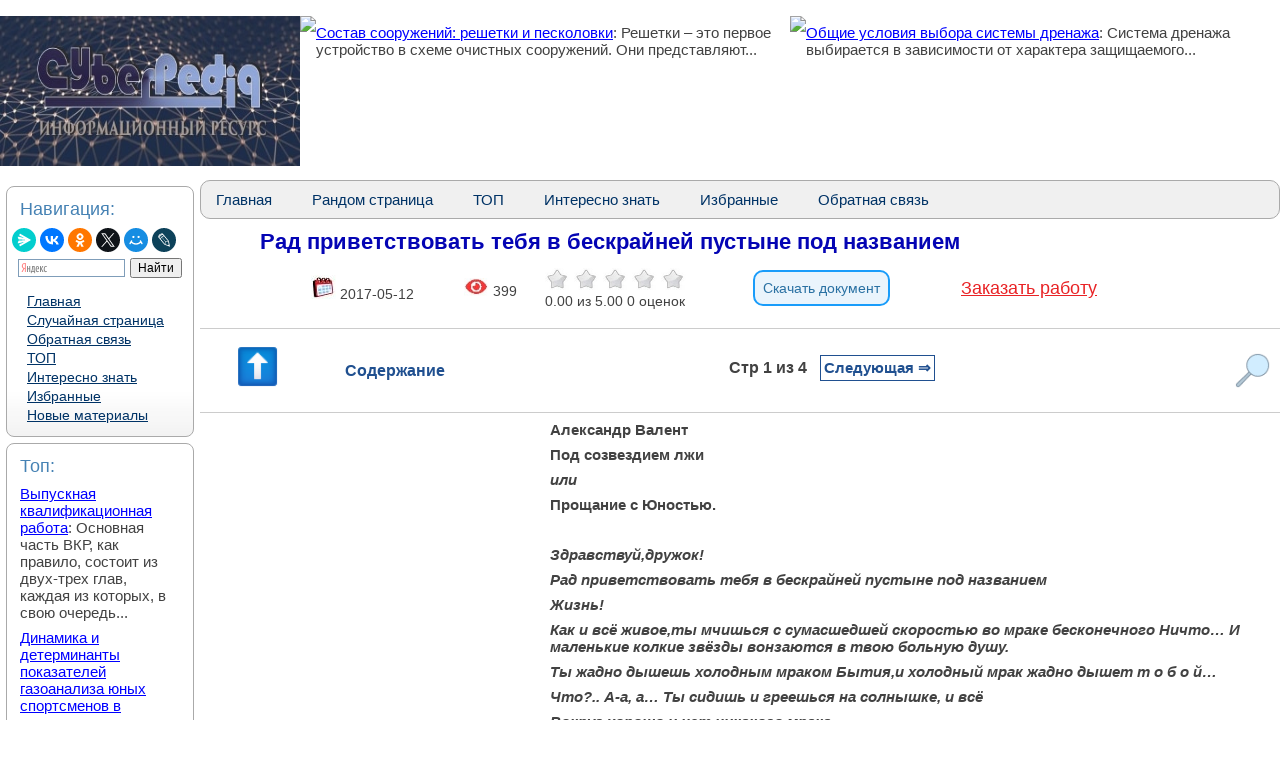

--- FILE ---
content_type: text/html
request_url: https://cyberpedia.su/1x90f.html
body_size: 17211
content:

<!DOCTYPE html>
<html lang="ru">
<head>

<meta http-equiv="X-UA-Compatible" content="IE=edge">
<meta http-equiv="Content-Type" content="text/html;charset=UTF-8">
<meta name="viewport" content="width=device-width, initial-scale=1">
	<meta name="description" content="Рад приветствовать тебя в бескрайней пустыне под названием Жизнь. Как и всё живое,ты мчишься с сумасшедшей скоростью во мраке бесконечного Ничто… И маленькие колкие звёзды вонзаются в твою больную"><title>Рад приветствовать тебя в бескрайней пустыне под названием — КиберПедия</title>
<link rel="icon" href="/img/icon.ico" type="image/x-icon">
<link rel="shortcut icon" href="/img/icon.ico" type="image/x-icon">
<script type="text/javascript" src="/js/jquery.min.js"></script>


  <script>


function saveStar(ocenka)
{
var  nn = 1, id = 2319, ip = "18.118.115.133";

$.post("/include/savestars.php", { nn:nn, id:id, ip:ip, ocenka:ocenka },
  function(datainfo){
	if (datainfo == "ok") {
		if(ocenka == 5 && id != 0) { alert("Мы очень рады, что cyberpedia.su был полезен для ВАС! Не забудьте сохранить страницу в закладках браузера для поисковой системы это очень важно! ") }
		window.location.reload()
	} else { alert(datainfo) }
  });
}



function RandArt()
{
 event.preventDefault();
$.post("/include/rand.php", { },
  function(data){
		window.location.href = data
  });

}
</script>
 
<!-- Yandex.RTB -->
<script>window.yaContextCb=window.yaContextCb||[]</script>


             <style>
	 
body {
    margin: 0px; font-family:Verdana, Arial; background: #FFF; color:#424242; font-size:14px; 
}
h1{color:#0404B4; margin: 10px; margin-left: 60px; font-size:22px;}
p {font-family:Verdana, Arial, sans-serif; font-size:15px;color:#424242; margin:8px; }



div.socsety p{margin-right:30px;}

h2{color:#2E64FE; margin: 20px; font-size:16px; border-bottom:solid 1px #B99400; }
h3,h4,h5,h6{color:#2E64FE; margin: 20px; font-size:16px; border-bottom:solid 1px #B99400;}
a { font-size:15px; cursor: pointer; color: #0000FF; text-decoration: underline;}
a:hover { color: #FF0000;}
ul {list-style: square;}
img {max-width: 100%;}
a.lefta {margin:1px;padding: 1px 1px 1px 6px;width: 98%;display: block;color: #003366; font: 14px Verdana, Arial, Helvetica, sans-serif;
}
a.lefta:hover,
a.lefta:active,
a.lefta:focus {color: #000033; text-decoration: none;}
a.lefta#active_menu {color: #FBB306; font-weight: bold;}
a.leftaa {margin:5px; color: #003366; font: 18px Verdana, Arial, Helvetica, sans-serif; }
a.leftaar { margin:5px; color: #E92326; font: 18px Verdana, Arial, Helvetica, sans-serif;
}


 .pagenav {  font-size:12pt; width: 86%; margin: 0 auto; text-align: center; }  
.pagenav a {
    text-decoration: none;
	background:#fff;
	border: solid 1px #AAE;
	text-align:center;
	color: #205090; 
}
	.pagenav a, .pagenav span {

    padding: 0.3em 0.5em;
    margin-right: 5px;
	margin-bottom: 5px;
	min-width:1em;
	text-align:center;
	
	

.pagenav .current {
    color: #fff;
	font-weight:bold;
	background:#81DAF5;
	border: solid 1px #AAE;

}
.pagenav .currentmob {
    color: #81DAF5;
	font-weight:bold;
	text-align:center;
	width: 98%; margin: 10px; text-align: center;
}
}



.pagenav .back_link {display: inline-block;  border: 1px solid; padding: 3px; margin-top: 0px; text-decoration: none; }

.pagenav a:hover {color:#000; border: solid 1px #FE9A2E; 
text-shadow: 1px 1px 5px #FE9A2E, 0 0 0.1em #FE9A2E; /* Параметры тени */
}
.pagenav .next_link {display: inline-block; border: 1px solid; padding: 3px; margin-top: 0px; text-decoration: none; }

.pagenav .back_linkmob {display: inline-block;  border: 1px solid; padding: 3px; margin-top: 0px; text-decoration: none; left: 5px;}

.pagenav a:hover {color:#000; border: solid 1px #FE9A2E; 
text-shadow: 1px 1px 5px #FE9A2E, 0 0 0.1em #FE9A2E; /* Параметры тени */
}
.pagenav .next_linkmob {display: inline-block; border: 1px solid; padding: 3px; margin-top: 0px; text-decoration: none; right: 5px;}




.iii{ font-size:11px; color: #EEE; }


DIV.NavGradient{
	margin:6px;
	background:#FFF url(/img/NavGradient.png) left bottom repeat-x;padding:4px 5px;
	border: 1px solid #AAA; 
	border-radius: 8px;
}
.leftNav{
	font-size:18px;
	color: #4682B4;
}
.bottom{
	font-size:10px;
	color: #366284;
}
.newsBright.alt {
    float: left;
    width: 45%;/*значение подбирается индивидуально*/
}
.newsBright_clr {
    height: 0;
    clear: both;
}
.newsBright_clr.alt {
    clear: none;
}
.BoxBright {
width:97%; /* Ширина блока */
background-color: #ffffff; /* Фоновый цвет*/
border: 2px solid #D4D4D4; /* Ширина и цвет границ*/
border-radius: 15px; /* Радиус границ*/
box-shadow: 0 0 15px #C0C0C0; /* Размер и цвет тени блока*/
}


.adBanner {
    background-color: transparent;
    height: 1px;
    width: 1px;
}


#divfix {
	height:300px;
	max-height:300px;	
}

    .row {
	margin: 0; padding: 0; 
    display: flex;
	flex-wrap: wrap:
    margin-bottom: 0px;
	background: #FFFFFF;
  }

  .cell {
	margin: 0; padding: 0; 
    border: 0px;
    box-sizing: border-box;
	 flex-grow: 1;
  }
  
  .cell img {
    max-width: 300px;
    max-height: 200px;
}

   .cell2 {
    border: 0px;
    box-sizing: border-box;
	 flex-grow: 1;
  }
   .cell3 {
    border: 0px;
    box-sizing: border-box;
	width:97%; /* Ширина блока */
  }
    .cell4 {
    border: 0px;
    box-sizing: border-box;
	width:97%; /* Ширина блока */
  }

  .cell:first-child {
    flex: 0 0 300px; 
  }
  
  .cell2:first-child {
    flex: 0 0 200px; 
  }
    .cell3:first-child {
    flex: 0 0 150px; 
  }
  
  
  .menugoriz {
        background-color: #F0F0F0;
        border: 1px solid #AAA;
        border-radius: 10px;
        overflow: hidden;
    }

    .menugoriz ul {
        list-style-type: none;
        padding: 0;
        margin: 0;
        display: flex;
    }

    .menugoriz li {
        margin-right: 10px;
    }

    .menugoriz a {
        display: block;
        text-decoration: none;
        color: #003366;
        padding: 10px 15px;
        border-radius: 5px;
    }

    .menugoriz a:hover {
        background-color: #E0E0E0;
        color: #306396;
    }
	
	.downdocument {
    display: inline-block;
    cursor: pointer;
    font-size: 14px;
    text-decoration: none;
    padding: 8px 8px;
    color: #2a71a3;
    background: #eaf4fc; 
    border-radius: 10px;
    border: 2px solid #199cfa;
}

.downdocument:hover {
    background: #d6e9f9; 
    color: #199cfa;
    border: 2px solid #158cea;
    transition: all 0.3s ease;
}
</style>
 
   </head>

<body>


			
﻿
<div class="row">
    <div class="cell" style="width: 300px; height: 100%; ">
<a href="/"><img src="/img/CyberPedia.jpg" width="300" height="150" /></a>  
</div>
    

<div class="cell" style="flex: 1;"><a href="/1x1e09.html"><img src="https://konspekta.net/lektsianew/baza1/1042760183413.files/image146.png" align="left" height="164"/></a> <p><a href="/1x1e09.html">Состав сооружений: решетки и песколовки</a>: Решетки – это первое устройство в схеме очистных сооружений. Они представляют...</p>
</div><div class="cell" style="flex: 1;"><a href="/4x4950.html"><img src="https://konspekta.net/lektsianew/baza4/101864540373.files/image052.jpg" align="left" height="164"/></a> <p><a href="/4x4950.html">Общие условия выбора системы дренажа</a>: Система дренажа выбирается в зависимости от характера защищаемого...</p></div>
  </div>
  <div class="row">
    <div class="cell2">
	



<div class="NavGradient">
<p class="leftNav">Навигация:</p>
<p>
<script src="https://yastatic.net/share2/share.js"></script>
<div class="ya-share2" data-curtain data-shape="round" data-services="messenger,vkontakte,odnoklassniki,twitter,moimir,lj"></div>


<div class="ya-site-form ya-site-form_inited_no" data-bem="{&quot;action&quot;:&quot;https://cyberpedia.su/search.php&quot;,&quot;arrow&quot;:false,&quot;bg&quot;:&quot;transparent&quot;,&quot;fontsize&quot;:12,&quot;fg&quot;:&quot;#000000&quot;,&quot;language&quot;:&quot;ru&quot;,&quot;logo&quot;:&quot;rb&quot;,&quot;publicname&quot;:&quot;Поиск по сайту&quot;,&quot;suggest&quot;:true,&quot;target&quot;:&quot;_self&quot;,&quot;tld&quot;:&quot;ru&quot;,&quot;type&quot;:2,&quot;usebigdictionary&quot;:true,&quot;searchid&quot;:2392445,&quot;input_fg&quot;:&quot;#000000&quot;,&quot;input_bg&quot;:&quot;#ffffff&quot;,&quot;input_fontStyle&quot;:&quot;normal&quot;,&quot;input_fontWeight&quot;:&quot;normal&quot;,&quot;input_placeholder&quot;:null,&quot;input_placeholderColor&quot;:&quot;#000000&quot;,&quot;input_borderColor&quot;:&quot;#7f9db9&quot;}"><form action="https://yandex.ru/search/site/" method="get" target="_self" accept-charset="utf-8"><input type="hidden" name="searchid" value="2392445"/><input type="hidden" name="l10n" value="ru"/><input type="hidden" name="reqenc" value=""/><input type="search" name="text" value=""/><input type="submit" value="Найти"/></form></div><style type="text/css">.ya-page_js_yes .ya-site-form_inited_no { display: none; }</style><script type="text/javascript">(function(w,d,c){var s=d.createElement('script'),h=d.getElementsByTagName('script')[0],e=d.documentElement;if((' '+e.className+' ').indexOf(' ya-page_js_yes ')===-1){e.className+=' ya-page_js_yes';}s.type='text/javascript';s.async=true;s.charset='utf-8';s.src=(d.location.protocol==='https:'?'https:':'http:')+'//site.yandex.net/v2.0/js/all.js';h.parentNode.insertBefore(s,h);(w[c]||(w[c]=[])).push(function(){Ya.Site.Form.init()})})(window,document,'yandex_site_callbacks');</script>
</p>
<p>

<a href="/" class="lefta">Главная</a>
<a href="#" class="lefta" onClick="RandArt()">Случайная страница</a>
<a href="/call.php" class="lefta">Обратная связь</a>
<a href="/top.php" class="lefta">ТОП</a>
<a href="/Interesting.php" class="lefta">Интересно знать</a>
<a href="/Bright.php" class="lefta">Избранные</a>
<a href="/newart.php" class="lefta">Новые материалы</a>
</p>
</div>


<div class="NavGradient">
<p class="leftNav">Топ:</p>
<p><a href="/1x7495.html">Выпускная квалификационная работа</a>: Основная часть ВКР, как правило, состоит из двух-трех глав, каждая из которых, в свою очередь...
</p><p><a href="/1x6a5e.html">Динамика и детерминанты показателей газоанализа юных спортсменов в восстановительном периоде после лабораторных нагрузок до отказа...</a></p>
</div>

<div class="NavGradient">
<p class="leftNav">Интересное:</p>
<p><a href="/4x4956.html">Инженерная защита территорий, зданий и сооружений от опасных геологических процессов</a>: Изучение оползневых явлений, оценка устойчивости склонов и проектирование противооползневых сооружений — актуальнейшие задачи, стоящие перед отечественными...</p><p><a href="/1x7a73.html">Подходы к решению темы фильма</a>: Существует три основных типа исторического фильма, имеющих между собой много общего...</p><p><a href="/2x6505.html">Распространение рака на другие отдаленные от желудка органы</a>:  Характерных симптомов рака желудка не существует. Выраженные симптомы появляются, когда опухоль...</p>
</div>




<div class="NavGradient">
<p class="leftNav">Дисциплины:</p>


	<div class='prokrutka'>

		<a href='/1/' class='lefta'>Автоматизация</a> <a href='/2/' class='lefta'>Антропология</a> <a href='/3/' class='lefta'>Археология</a> <a href='/4/' class='lefta'>Архитектура</a> <a href='/5/' class='lefta'>Аудит</a> <a href='/6/' class='lefta'>Биология</a> <a href='/7/' class='lefta'>Бухгалтерия</a> <a href='/8/' class='lefta'>Военная наука</a> <a href='/9/' class='lefta'>Генетика</a> <a href='/10/' class='lefta'>География</a> <a href='/11/' class='lefta'>Геология</a> <a href='/12/' class='lefta'>Демография</a> <a href='/13/' class='lefta'>Журналистика</a> <a href='/14/' class='lefta'>Зоология</a> <a href='/15/' class='lefta'>Иностранные языки</a> <a href='/16/' class='lefta'>Информатика</a> <a href='/17/' class='lefta'>Искусство</a> <a href='/18/' class='lefta'>История</a> <a href='/19/' class='lefta'>Кинематография</a> <a href='/20/' class='lefta'>Компьютеризация</a> <a href='/21/' class='lefta'>Кораблестроение</a> <a href='/22/' class='lefta'>Кулинария</a> <a href='/23/' class='lefta'>Культура</a> <a href='/24/' class='lefta'>Лексикология</a> <a href='/25/' class='lefta'>Лингвистика</a> <a href='/26/' class='lefta'>Литература</a> <a href='/27/' class='lefta'>Логика</a> <a href='/28/' class='lefta'>Маркетинг</a> <a href='/29/' class='lefta'>Математика</a> <a href='/30/' class='lefta'>Машиностроение</a> <a href='/31/' class='lefta'>Медицина</a> <a href='/32/' class='lefta'>Менеджмент</a> <a href='/33/' class='lefta'>Металлургия</a> <a href='/34/' class='lefta'>Метрология</a> <a href='/35/' class='lefta'>Механика</a> <a href='/36/' class='lefta'>Музыкология</a> <a href='/37/' class='lefta'>Науковедение</a> <a href='/38/' class='lefta'>Образование</a> <a href='/39/' class='lefta'>Охрана Труда</a> <a href='/40/' class='lefta'>Педагогика</a> <a href='/41/' class='lefta'>Политология</a> <a href='/42/' class='lefta'>Правоотношение</a> <a href='/43/' class='lefta'>Предпринимательство</a> <a href='/44/' class='lefta'>Приборостроение</a> <a href='/45/' class='lefta'>Программирование</a> <a href='/46/' class='lefta'>Производство</a> <a href='/47/' class='lefta'>Промышленность</a> <a href='/48/' class='lefta'>Психология</a> <a href='/49/' class='lefta'>Радиосвязь</a> <a href='/50/' class='lefta'>Религия</a> <a href='/51/' class='lefta'>Риторика</a> <a href='/52/' class='lefta'>Социология</a> <a href='/53/' class='lefta'>Спорт</a> <a href='/54/' class='lefta'>Стандартизация</a> <a href='/55/' class='lefta'>Статистика</a> <a href='/56/' class='lefta'>Строительство</a> <a href='/57/' class='lefta'>Теология</a> <a href='/58/' class='lefta'>Технологии</a> <a href='/59/' class='lefta'>Торговля</a> <a href='/60/' class='lefta'>Транспорт</a> <a href='/61/' class='lefta'>Фармакология</a> <a href='/62/' class='lefta'>Физика</a> <a href='/63/' class='lefta'>Физиология</a> <a href='/64/' class='lefta'>Философия</a> <a href='/65/' class='lefta'>Финансы</a> <a href='/66/' class='lefta'>Химия</a> <a href='/67/' class='lefta'>Хозяйство</a> <a href='/68/' class='lefta'>Черчение</a> <a href='/69/' class='lefta'>Экология</a> <a href='/70/' class='lefta'>Экономика</a> <a href='/71/' class='lefta'>Электроника</a> <a href='/72/' class='lefta'>Энергетика</a> <a href='/73/' class='lefta'>Юриспунденкция</a> 

</div>
</div>






		
		
		 
</div>
    <div class="cell2" style="flex-grow: 1;">


<div class="menugoriz">
    <ul>
        <li><a href="/">Главная</a></li>
        <li><a href="#" onClick="RandArt()">Рандом страница</a></li>
        <li><a href="/top.php">ТОП</a></li>
        <li><a href="/Interesting.php">Интересно знать</a></li>
        <li><a href="/Bright.php">Избранные</a></li>
        <li><a href="/call.php">Обратная связь</a></li>
    </ul>
</div>






 <h1>Рад приветствовать тебя в бескрайней пустыне под названием</h1>
 


<table style="width: 80%;"  align="center" >
<tbody>
<tr>
<td><img src="/img/dateart.jpg" alt="" width="25"/> 2017-05-12</td>
<td><img src="/img/viewart.jpg" alt="" width="25"/> 399</td>
<td>

                    <div class="votingHolder">
													<a id="votingHolder1" href="#"  onClick="saveStar(1)" ><img src="/img/star0.jpg" width="25" height="22" title="Вы оцениваете статью в 1"></a>
							<a id="votingHolder2" href="#"  onClick="saveStar(2)"  ><img src="/img/star0.jpg" width="25" height="22" title="Вы оцениваете статью в 2"></a>
							<a id="votingHolder3" href="#"  onClick="saveStar(3)"  ><img src="/img/star0.jpg" width="25" height="22" title="Вы оцениваете статью в 3"></a>
							<a id="votingHolder4" href="#"  onClick="saveStar(4)"  ><img src="/img/star0.jpg" width="25" height="22" title="Вы оцениваете статью в 4"></a>
							<a id="votingHolder5" href="#"  onClick="saveStar(5)"  ><img src="/img/star0.jpg" width="25" height="22" title="Вы оцениваете статью в 5"></a>
						                        </div>

<div class="rateNumbers">
    <div itemscope itemtype="https://schema.org/Article">
        <div itemprop="aggregateRating" itemscope itemtype="https://schema.org/AggregateRating">
            <span itemprop="name" style="display: none;">Рад приветствовать тебя в бескрайней пустыне под названием</span>
            <span itemprop="ratingValue" class="rating">0.00</span> из
            <span itemprop="bestRating">5.00</span>
            <span itemprop="reviewCount" class="ratingcount">0 </span>
            <span class="ratingcount">оценок</span>
        </div>
        <meta itemprop="itemReviewed" content="Структурные воздействия">
    </div>
</div>



		
</td>

<td> 
<form action="/downdoc.php" method="post">
    <input type="hidden" name="ssilka1" value="1">
	 <input type="hidden" name="ssilka2" value="1227">
	<input type="hidden" name="ssilkaSait" value="https://cyberpedia.su/1x90f.html">
    <button type="submit" class="downdocument">Скачать документ</button>
</form>
</td>
<td><a href="/zakazinfo.php" class="leftaar" >Заказать работу</a></td>
</tr>
</tbody>
</table>
<br>

	

<div class='FixPageDesk'><a href='#' class='topscroll'><img src='/img/up.png' alt='Вверх' class='itemmenu2'></a><div class='itemmenu' id='toggle-content'>Содержание</div><div class='blockidlinkmob'><div class="pagenav" ><span class="currentmob">Стр 1 из 4</span><a href="/1x910.html" class="next_linkmob" >Следующая &rArr;</a></div></div><img src='/img/search.png' alt='Поиск' class='itemmenu' id='toggle-search'></div><div id="content-list" class="hidden">
                <p style="text-align: center; font-weight: bold; margin-bottom: 10px;">Содержание книги</p>
                <ul><ol><li><span class="contentlinkcurrent">Рад приветствовать тебя в бескрайней пустыне под названием</span></li><li><a href="1x910.html">Вокруг хорошо и нет никакого мрака.</a></li><li><a href="1x911.html">И это что то почти всегда должно быть лучше того ,что было.</a></li><li><a href="1x912.html">Для начала определим обьект исследования.Все названные понятия:Любовь,Дружба,Возвышенное,Прекрасное ,Святое и т.д.-обьединим одним понятием-Идеальное,или ещё лучше-Идеал.</a></li></ol></ul>
              </div><div id="search-box" class="hidden">            <p style="text-align: center; font-weight: bold; margin-bottom: 10px;">Поиск на нашем сайте</p>
      <div class="ya-site-form ya-site-form_inited_no" data-bem="{&quot;action&quot;:&quot;https://cyberpedia.su/search.php&quot;,&quot;arrow&quot;:false,&quot;bg&quot;:&quot;transparent&quot;,&quot;fontsize&quot;:12,&quot;fg&quot;:&quot;#000000&quot;,&quot;language&quot;:&quot;ru&quot;,&quot;logo&quot;:&quot;rb&quot;,&quot;publicname&quot;:&quot;Поиск по сайту&quot;,&quot;suggest&quot;:true,&quot;target&quot;:&quot;_self&quot;,&quot;tld&quot;:&quot;ru&quot;,&quot;type&quot;:2,&quot;usebigdictionary&quot;:true,&quot;searchid&quot;:2392445,&quot;input_fg&quot;:&quot;#000000&quot;,&quot;input_bg&quot;:&quot;#ffffff&quot;,&quot;input_fontStyle&quot;:&quot;normal&quot;,&quot;input_fontWeight&quot;:&quot;normal&quot;,&quot;input_placeholder&quot;:null,&quot;input_placeholderColor&quot;:&quot;#000000&quot;,&quot;input_borderColor&quot;:&quot;#7f9db9&quot;}"><form action="https://yandex.ru/search/site/" method="get" target="_self" accept-charset="utf-8"><input type="hidden" name="searchid" value="2392445"/><input type="hidden" name="l10n" value="ru"/><input type="hidden" name="reqenc" value=""/><input type="search" name="text" value=""/><input type="submit" value="Найти"/></form></div><style type="text/css">.ya-page_js_yes .ya-site-form_inited_no { display: none; }</style><script type="text/javascript">(function(w,d,c){var s=d.createElement('script'),h=d.getElementsByTagName('script')[0],e=d.documentElement;if((' '+e.className+' ').indexOf(' ya-page_js_yes ')===-1){e.className+=' ya-page_js_yes';}s.type='text/javascript';s.async=true;s.charset='utf-8';s.src=(d.location.protocol==='https:'?'https:':'http:')+'//site.yandex.net/v2.0/js/all.js';h.parentNode.insertBefore(s,h);(w[c]||(w[c]=[])).push(function(){Ya.Site.Form.init()})})(window,document,'yandex_site_callbacks');</script>


	  </div>
<style>
/* Фиксируем контейнер внизу */
.pagenav-fixed-container {
  position: fixed;
  bottom: 0;
  left: 0;
  right: 0;
  z-index: 1000;
  background-color: #f0f0f0;
}

/* Центрируем меню внутри фиксированного контейнера */
.pagenav-fixed-container .FixPageDesk {
  width: calc(100% - 40px);
  max-width: 1200px; /* Задайте максимальную ширину по вашему усмотрению */
  margin: 0 auto;
}

/* Скрываем меню при необходимости */
.hiddenFix {
  display: none;
}

/* Убираем позиционирование из .FixPageDesk */
.FixPageDesk {
  display: flex;
  justify-content: space-between;
  align-items: center;
  padding: 10px;
  /* background-color и border остаются */
  border-top: 1px solid #ccc;
  border-bottom: 1px solid #ccc;
  flex-wrap: nowrap;
}

/* Остальные стили остаются прежними */
.topscroll {
  cursor: pointer;
  font-size: 34px;
  color: #1a76b6;
  margin-right: 20px;
}

.itemmenu {
  color: #205090;
  font-weight: bold;
  cursor: pointer;
  font-size: 16px;
}
.itemmenu:hover{
   color: #054060;
}


.blockidlinkmob {
  max-width: 65%;
  text-align: center;
  font-weight: bold;
  font-size: 18px;
  white-space: nowrap;
  flex-grow: 1;
}

.FixPageDesk img.itemmenu {
  width: 35px;
  height: 35px;
  margin-left: 20px;
}
.FixPageDesk img.itemmenu2 {
  width: 55px;
  height: 55px;
  margin-left: 20px;
}


.hidden {
  display: none;
}

#content-list,
#similar-list,
#search-box {
  position: absolute;
  z-index: 1001;
  background-color: #fff;
  padding: 10px;
  border: 1px solid #ccc;
  width: 400px;
  max-height: 500px;
  overflow-y: auto;
}

#search-box {
  right: 0px;
  height: 400px;
}

#content-list ul li a:hover,
#similar-list ul li a:hover {
  text-decoration: none;
}

#content-list ul li a,
#similar-list ul li a {
  transition: color 0.3s ease;
}

#content-list ul li a:hover,
#similar-list ul li a:hover {
  color: #007bff;
}
</style>


<script>
document.addEventListener('DOMContentLoaded', function() {
  const navBlock = document.querySelector('.FixPageDesk');
  let previousScrollPosition = window.pageYOffset || document.documentElement.scrollTop;
  const scrollThreshold = 1500; // Порог пикселей до конца страницы
  const initialNavOffsetTop = navBlock.offsetTop; // Начальная позиция меню
  let isNavFixed = false; // Флаг для отслеживания фиксации

  window.addEventListener('scroll', function() {
    const currentScrollPosition = window.pageYOffset || document.documentElement.scrollTop;
    const totalPageHeight = document.documentElement.scrollHeight;
    const currentWindowHeight = window.innerHeight;
    const distanceToBottom = totalPageHeight - (currentScrollPosition + currentWindowHeight);

    // Фиксация меню внизу при прокрутке
    if (currentScrollPosition > initialNavOffsetTop && !isNavFixed) {
      // Оборачиваем navBlock в фиксированный контейнер
      const fixedContainer = document.createElement('div');
      fixedContainer.classList.add('pagenav-fixed-container');
      navBlock.parentNode.insertBefore(fixedContainer, navBlock);
      fixedContainer.appendChild(navBlock);
      isNavFixed = true;
    } else if (currentScrollPosition <= initialNavOffsetTop && isNavFixed) {
      // Удаляем фиксированный контейнер
      const fixedContainer = navBlock.parentNode;
      if (fixedContainer.classList.contains('pagenav-fixed-container')) {
        fixedContainer.parentNode.insertBefore(navBlock, fixedContainer);
        fixedContainer.parentNode.removeChild(fixedContainer);
      }
      isNavFixed = false;
    }

    // Скрытие меню за 1500 пикселей до конца страницы при прокрутке вниз
    if (distanceToBottom < scrollThreshold && currentScrollPosition > previousScrollPosition) {
      if (navBlock.parentNode.classList.contains('pagenav-fixed-container')) {
        navBlock.parentNode.classList.add('hiddenFix');
      }
    } 
    // Появление меню при прокрутке вверх
    else if (currentScrollPosition < previousScrollPosition && distanceToBottom > scrollThreshold) {
      if (navBlock.parentNode.classList.contains('pagenav-fixed-container')) {
        navBlock.parentNode.classList.remove('hiddenFix');
      }
      if (currentScrollPosition > initialNavOffsetTop && !isNavFixed) {
        // Оборачиваем navBlock в фиксированный контейнер
        const fixedContainer = document.createElement('div');
        fixedContainer.classList.add('pagenav-fixed-container');
        navBlock.parentNode.insertBefore(fixedContainer, navBlock);
        fixedContainer.appendChild(navBlock);
        isNavFixed = true;
      }
    }

    // Если вернулись наверх, сброс меню
    if (currentScrollPosition <= initialNavOffsetTop) {
      if (navBlock.parentNode.classList.contains('pagenav-fixed-container')) {
        navBlock.parentNode.classList.remove('hiddenFix');
      }
      if (isNavFixed) {
        const fixedContainer = navBlock.parentNode;
        if (fixedContainer.classList.contains('pagenav-fixed-container')) {
          fixedContainer.parentNode.insertBefore(navBlock, fixedContainer);
          fixedContainer.parentNode.removeChild(fixedContainer);
        }
        isNavFixed = false;
      }
    }

    previousScrollPosition = currentScrollPosition;
  });
});

document.addEventListener('DOMContentLoaded', function() {
  const contentToggle = document.getElementById('toggle-content');
  const similarToggle = document.getElementById('toggle-similar');
  const searchToggle = document.getElementById('toggle-search');
  const contentList = document.getElementById('content-list');
  const similarList = document.getElementById('similar-list');
  const searchBox = document.getElementById('search-box');
  const scrollTopButton = document.querySelector('.topscroll');
  let currentOpenList = null;
  const navBlock = document.querySelector('.FixPageDesk');

  // Функция для переключения раскрывающихся блоков
  function toggleDropdown(toggleElement, dropdownElement) {
    if (!dropdownElement) return; // Проверяем, существует ли элемент

    const isHidden = dropdownElement.classList.contains('hidden');

    // Закрываем текущий открытый блок, если он есть
    if (currentOpenList && currentOpenList !== dropdownElement) {
      currentOpenList.classList.add('hidden');
      currentOpenList.style.display = 'none';
      currentOpenList.style.top = '';
      currentOpenList.style.bottom = '';
      currentOpenList.style.position = '';
    }

    // Открываем выбранный блок
    if (isHidden) {
      const rect = toggleElement.getBoundingClientRect();
      const scrollTop = window.pageYOffset || document.documentElement.scrollTop;

      // Определяем ширину экрана и позиции элемента
      const screenWidth = window.innerWidth;
      const blockWidth = 430; // Ширина выпадающего блока
      let leftPosition = rect.left + rect.width / 2 - blockWidth / 2;

      // Корректируем позицию, если блок выходит за границы экрана
      if (leftPosition + blockWidth > screenWidth) {
        leftPosition = screenWidth - blockWidth - 10; // Отступ 10px
      }
      if (leftPosition < 0) {
        leftPosition = 10; // Отступ 10px
      }

      // Устанавливаем позицию блока относительно меню
      if (navBlock.parentNode.classList.contains('pagenav-fixed-container')) {
        // Если меню фиксировано внизу
        dropdownElement.style.position = 'fixed';
        dropdownElement.style.top = '';
        dropdownElement.style.bottom = (window.innerHeight - rect.top) + 'px'; // Размещаем над меню
      } else {
        // Меню на исходной позиции
        dropdownElement.style.position = 'absolute';
        dropdownElement.style.bottom = '';
        dropdownElement.style.top = (rect.bottom + scrollTop) + 'px';
      }

      dropdownElement.style.left = leftPosition + 'px';
      dropdownElement.classList.remove('hidden');
      dropdownElement.style.display = 'block';
      currentOpenList = dropdownElement;
    } else {
      dropdownElement.classList.add('hidden');
      dropdownElement.style.display = 'none';
      currentOpenList = null;
    }
  }

  // Обработчик клика для "Содержание"
  if (contentToggle && contentList) {
    contentToggle.addEventListener('click', function(event) {
      event.stopPropagation(); // Предотвращаем закрытие при клике на сам элемент
      toggleDropdown(contentToggle, contentList);
    });
  }

  // Обработчик клика для "Похожие статьи"
  if (similarToggle && similarList) {
    similarToggle.addEventListener('click', function(event) {
      event.stopPropagation(); // Предотвращаем закрытие при клике на сам элемент
      toggleDropdown(similarToggle, similarList);
    });
  }

  // Обработчик клика для "Поиск"
  if (searchToggle && searchBox) {
    searchToggle.addEventListener('click', function(event) {
      event.stopPropagation(); // Предотвращаем закрытие при клике на сам элемент
      toggleDropdown(searchToggle, searchBox);
    });
  }

  // Закрытие блоков при клике вне списка
  document.addEventListener('click', function(event) {
    if (
      currentOpenList &&
      !currentOpenList.contains(event.target) &&
      !event.target.classList.contains('itemmenu')
    ) {
      currentOpenList.classList.add('hidden');
      currentOpenList.style.display = 'none';
      currentOpenList = null;
    }
  });

  // Прокрутка вверх при клике на стрелку
  if (scrollTopButton) {
    scrollTopButton.addEventListener('click', function(event) {
      event.preventDefault();
      window.scrollTo({ top: 0, behavior: 'smooth' });
    });
  }
});
</script>

<table width="350px" border="0" align="left" cellpadding="10" cellspacing="10"><tr><td>
<div id="divfix">
<!-- Yandex.RTB R-A-2295447-1 -->
<div id="yandex_rtb_R-A-2295447-1"></div>
<script>window.yaContextCb.push(()=>{
  Ya.Context.AdvManager.render({
    renderTo: 'yandex_rtb_R-A-2295447-1',
    blockId: 'R-A-2295447-1'
  })
})</script>
</div>
</td></tr><tr><td>
<div id="divfix">
<!-- Yandex.RTB R-A-2295447-2 -->
<div id="yandex_rtb_R-A-2295447-2"></div>
<script>window.yaContextCb.push(()=>{
  Ya.Context.AdvManager.render({
    renderTo: 'yandex_rtb_R-A-2295447-2',
    blockId: 'R-A-2295447-2'
  })
})</script>
</div>
</td></tr></table><div id='divtext' class='socsety'><p><strong>Александр Валент</strong></p>
					
					<p><strong>Под созвездием лжи</strong></p>
					<p><strong><i>или</strong></p></i> 
					<p><strong>Прощание с Юностью.</strong></p>
					<p><strong></i></strong></p>
 
 
 
 
 <p>&nbsp;</p>
 <p><strong><i>Здравствуй,дружок!</strong></p>
					<p><strong>Рад приветствовать тебя в бескрайней пустыне под названием</strong></p>
					<p><strong>Жизнь!</strong></p>
 <p><strong>Как и всё живое,ты мчишься с сумасшедшей скоростью во мраке бесконечного Ничто… И маленькие колкие звёзды вонзаются в твою больную душу.</strong></p>
 <p><strong>Ты жадно дышешь холодным мраком Бытия,и холодный мрак жадно дышет т о б о й…</strong></p>
 <p><strong>Что?.. А-а, а… Ты сидишь и греешься на солнышке, и всё</strong></p>
					<p><strong>Вокруг хорошо и нет никакого мрака.</strong></p>
					
					<p><strong>Тогда приготовься к небольшой инъекции Правды.</strong></p>
					
					<p><strong>Инъекция 1.</strong></p>
					<p><strong>Для начала проведём небольшой психологический эксперимент:</strong></p>
 <p><strong>Объект «А» более высоко,по сравнению с реальностью, оценивает какие-либо свойства объекта «В».Объект «В» знает о преувеличении,но не воспринимает оценку «А» как лесть,а проявляет тенденцию к сближению на эмоционально- положительном фоне: А+В.</strong></p>
 <p><strong>Стоп!!! Но ведь лесть столько раз высмеивалась в литературе. что даже школьник понимает как она уродлива.</strong></p>
 <p><strong>Оказывается,тут действует вот какая закономерномсть:</strong></p>
					<p><strong>Объект «В» воспринимает оценку «А» не как лесть,а как проявление искреннего заблуждения,выражение доброго отношения,милую слабость.</strong></p>
					
					<p><strong>Эта закономерность свойственна природе человека.</strong></p>
					
					<p>Это закон человеческой природы.Мы называем это законом потому,что за 2-3 тысячи лет эта закономерность ничуть не изменилась,хотя все вроде очень старались-и писатели и художники.</p>
					<p><strong>Тепло ли тебе,дружок?..на солнышке…Тепло?Тогда приготовимся к следующей инъекции.Пока это была почти шутка.</strong></p>
					<p><strong>Инъекция 2.</strong></p>
					<p><strong>Согласись,что выражение А+В выгдядит как-то слишком куцо,незавершённо.Вроде чего-то не хватает.Но чего же?</strong></p>
 <p><strong>Давай подумаем: есть А+В или ЛОЖЬ + ПОДЛОСТЬ.</strong></p>
 <p><strong>Чего же не хватает?Догадался уже?Правильно!</strong></p>
					<p><strong>Не хватает обьекта «С».Не хватает ЖЕРТВЫ.</strong></p>
					<p><strong>Вот она! Приближается. Узнаёшь? Окровавленная с перебитыми конечностями калека.Мечущийся в тоске и ужасе агонии бесформенный сгусток боли и страдания.Ослеплённая и молящая,она что-то бормочет,взывая к жалости…</strong></p>
 <p><strong>Да,зрелище не из приятных!Но продолжим исследование.Для его чистоты и научности придётся отказаться от эмоций.</strong></p>
					<p><strong>Погрузим руки в кровавое месиво и возведём Жертву на Пьедестал Скорби.</strong></p>
					<p><strong>Спокойно!Вспомни и подумай:ведь Жертва ПРИВЫКЛА быть распятой ещё задолго до Христа.</strong></p>
					<p><strong>Итак: С</strong></p>
					<p><img src="https://konspekta.net/lektsianew/baza1/656471689274.files/image001.gif" /> <strong>А + В или – подставим исходные данные:</strong></p>
 <p><img src="https://konspekta.net/lektsianew/baza1/656471689274.files/image002.gif" /> <strong>ЖЕРТВА ЛОЖЬ + ПОДЛОСТЬ</strong></p>
 <p><strong>Решим это выражение:</strong></p>
					<p><strong>ЖЕРТВА</strong></p>
					<p><img src="https://konspekta.net/lektsianew/baza1/656471689274.files/image003.gif" /> <strong>=ЭВОЛЮЦИЯ</strong></p>
 <p><strong>ЛОЖЬ + ПОДЛОСТЬ</strong></p>
					<p><strong>Ты не заметил сходства с распятием?Там тоже есть крест</strong></p>
					
					<p><strong>Который разрывает тело и душу на части.</strong></p>
					
					<p><strong>Это отложившаяся за тысячелетия формула действия многих поколений.</strong></p>
					<p><strong><img src="https://konspekta.net/lektsianew/baza1/656471689274.files/image004.gif" /></strong></p>
 <p>&nbsp;</p>
 <p>&nbsp;</p>
					<p>Только христиане по недомыслию и темноте перевернули её вверх ногами.Ведь в природе жертва всегда падает ниц,а хищник терзает её загривок. Кроме того,было отброшено равенство,видимо, как симметрия,вообще не свойственная человеческой природе. А может для того что бы каждый решал для себя эту проблему заново.Что бы вновь и вновь можно было пользоваться человеческим неведением в своих целях.</p>
					<p><strong>-Но при чём тут эволюция?..-смутно шепчешь ты.</strong></p>
 <p><strong>Ответа нет … Инъекция начала действовать,и ты…во сне!!!</strong></p>
					<p><strong>Перед тобой раскинулся первобытный океан.</strong></p>
					<p><strong>Смотри!Вот они - первые живые существа!</strong></p>
					<p><strong>Позже их назовут аминокислоты.</strong></p>
					<p><strong>О! Вот это да!! Две из них соединились в одно целое. Получилось что-то новое.Какая-то более сложная и обьёмная</strong></p>
					<p><strong>Структура.</strong></p>
					
					<p><strong>Но что это?Она не только выглядит как-то непривычно,но и ведёт себя очень странно.</strong></p>
					<p><strong>А-а, … понятно! Её мучит ЖЕЛАНИЕ ЖИТЬ!</strong></p>
 <p><strong>И страх…</strong></p>
					<p><strong>Да,структура испытывает просто дикий ужас перед ЭНТРОПИЕЙ-этим гибельным дефицитом живой энергии.</strong></p>
					
					<p><strong>Ведь без энергии структура распадётся и уйдёт в хаос Небытия.</strong></p>
					<p><strong>Но как же можно уйти в хаос небытия лишь только вынырнув на сверкающую поверхность Жизни!!!</strong></p>
					<p><strong>Всё восстаёт против такой нелепости.</strong></p>
					<p><strong>Но что же делать?Где раздобыть энергию для поддержания целостности новорождённой структуры?!</strong></p>
 <p><strong>Так вот же… рядом – другие аминокислоты.Ими станет питаться структура «А+В»,что бы жить.</strong></p>
 <p><strong>Через миллиарды лет эти аминокислоты назовут:</strong></p>
					<p><strong>Честность,порядочность,благородство,</strong></p>
					
					<p><strong>Искренность,безобидность и т. д.</strong></p>
					<p><img src="https://konspekta.net/lektsianew/baza1/656471689274.files/image005.gif" /> <strong>(Ложь + подлость)</strong></p>
					<p><strong>Ну что же – приготовимся ещё к одной инъекции Правды.</strong></p>
					
					<p><strong>Инъекция 3.</strong></p>
					
					<p><strong>Вопросы нравственности становятся всё сложнее.</strong></p>
					<p><strong>«Жрецов» нравственности всё больше.</strong></p>
					<p>Следовательно, абсолютная система нравственных ценностей будет испытывать всё возрастающее воздействие динамичной действительности.И в какой-то момент громоздкая переусложнённая система нравственных ценностей будет просто разорвана естественными приливами и отливами действительности.</p>
					<p><strong>Это значит только одно! Жертва несёт в себе разрушительное начало.В самом зародыше! И,следовательно, не может, в конечном счёте, быть нравственной.</strong></p>
					<p><strong>Заумно?</strong></p>
					
					<p><strong>ДОБРО ВОЗНАГРАЖДАЕТСЯ.</strong></p>
					
					<p><strong>СПРАВЕДЛИВОСТИ НЕТ ВООБЩЕ.</strong></p>
					
					<p><strong>Почему?</strong></p>
					<p><strong>Потому,что не сумел доказать свою. Правоту…сожрав его сам.</strong></p>
					<p><strong>Почему?</strong></p>
					<p><strong>Потому что убийца продолжает видеть солнце,небо,море и необьятный простор (ставший,кстати посвободнее после гибели Жертвы) и получать,…получать от этого удовольствие.</strong></p>
					<p><strong>Надеюсь ты ещё не убежал.</strong></p>
					<p><strong>Да,да,конечно,неприятно.Впрочем можно этого и не замечать,как и поступает большинство по простоте душевной.Действительно,так легче,но не честнее!</strong></p>
 <p><strong>-Откуда такой пессимизм?! И вообще, зачем так мрачно?-морщишься ты,-не очень-то похоже на правду.Скорее напоминает КОЕ-ЧТО другое.Ведь есть же светлые стороны.Например,то,что любишь,то,что делает жизнь осмысленной-близкое,дорогое.Любовь,дружба,первое незабываемое чувство.ЭТО составляет обьективную картину мира.</strong></p>
 <p><strong>-Ну что же,-отвечу я.-Заметь,не я первый это сказал,а ты первый подумал.А потому приготовься к самому страшному. Мир начнёт терять привычные очертания и обретёт устрашающую,парализующую волю зыбкость!</strong></p>
					<p><strong>Инъекция 4</strong></p>
					
					<p><strong>Или исследование Идеала.</strong></p>
					
					<p>Но природа слепа и не могла предвидеть,что человек может стать Сверхчеловеком и не побояться взглянуть прямо в глаза Идеалу. хладнокровно наблюдая как Идеал покрывается отвратительными язвами и наростами.Для этого нужна известная смелость.</p>
					
					<p><strong>Чтобы было уютно и удобно.</strong></p>
					<p><strong>Как хорошо!Есть Идеал! Всё чистенько, устроено и НЕПОЗНАВАЕМО.</strong></p>
 <p><strong>Но ни в коем случае не открывай глаз!</strong></p>
					<p><strong>Ну и что же ты выбрал?</strong></p>
					<p><strong>Да,согласен,вопрос трагический!</strong></p>
					<p><strong>Но утешить тебя нечем.</strong></p>
					
					<p><strong>Инъекция 5.</strong></p>
					
					<p><strong>Ведь она осталась Одна.</strong></p>
					<p><strong>Одна…</strong></p>
					<p><strong>Одна?</strong></p>
					
					<p><strong>Но почему?</strong></p>
					
					<p><strong>Кто скажет?..</strong></p>
					<p><strong>«Воля к истине!- и что только за вопросы не предьявляет нам эта самая воля к истине.Что за скверные замысловатые вопросы…</strong></p>
					<p>Вопрос в другом:насколько суждения способствуют ЖИЗНИ, её сохранению,сохранению вида,даже пестованию и выведению породы; и мы в принципе склонны утверждать,что самые ложные суждения – самые необходимые для нас, что человек вообще не смог бы жить, не допускай он логических фикций. не измеряй он действительность вымышленным миром безусловного, самотождественного, не фальсифицируй он (беспрерывно) мир посредством числа, что отказ от ложных суждений был бы подобен отказу от жизни,отрицанию жизни.</p>
					
					<p><strong>ПО ТУ СТОРОНУ ДОБРА И ЗЛА»</strong></p>
					<p><strong>(Ф.Ницше «По ту сторону добра и зла»).</strong></p>
					<p><strong>Г. Швейцария).</strong></p>
					<p><strong>Здравствуй,дружок!</strong></p>
 <p><strong>Рад приветствовать тебя в бескрайней пустыне под названием Жизнь!</strong></p>
 <p><strong>Как и всё живое,ты мчишься с сумасшедшей скоростью во мраке бесконечного Ничто… И маленькие колкие звёзды вонзаются в твою больную душу.</strong></p>
 <p><strong>Ты жадно дышешь холодным мраком Бытия,и холодный мрак жадно дышет т о б о й…</strong></p>
					<p><strong>Что?..</strong></p>
					
					<p><strong>Гг. Советский Союз.</strong></p>
					<p><img src="https://konspekta.net/lektsianew/baza1/656471689274.files/image007.gif" /></p>
						<p><strong>Александр Валент</strong></p>
						
						<p><strong>Под созвездием лжи</strong></p>
						<p><strong><i>или</strong></p></i> 
						<p><strong>Прощание с Юностью.</strong></p>
						<p><strong></i></strong></p>
 
 
 
 
 <p>&nbsp;</p>
 <p><strong><i>Здравствуй,дружок!</strong></p>
								<p><strong>Рад приветствовать тебя в бескрайней пустыне под названием</strong></p>
								<p><strong>Жизнь!</strong></p>
 <p><strong>Как и всё живое,ты мчишься с сумасшедшей скоростью во мраке бесконечного Ничто… И маленькие колкие звёзды вонзаются в твою больную душу.</strong></p>
 <p><strong>Ты жадно дышешь холодным мраком Бытия,и холодный мрак жадно дышет т о б о й…</strong></p>
 <p><strong>Что?.. А-а, а… Ты сидишь и греешься на солнышке, и всё</strong></p><table width="100%" border="0" cellpadding="0" cellspacing="0" bgcolor="#FFFFFF">
    <tr>
        <td width="50%">
<div id="divfix">
<!-- Yandex.RTB R-A-2295447-13 -->
<div id="yandex_rtb_R-A-2295447-13"></div>
<script>window.yaContextCb.push(()=>{
  Ya.Context.AdvManager.render({
    renderTo: 'yandex_rtb_R-A-2295447-13',
    blockId: 'R-A-2295447-13'
  })
})</script>
</div>
</td>
        <td width="50%">
		<div id="divfix">
<!-- Yandex.RTB R-A-2295447-14 -->
<div id="yandex_rtb_R-A-2295447-14"></div>
<script>window.yaContextCb.push(()=>{
  Ya.Context.AdvManager.render({
    renderTo: 'yandex_rtb_R-A-2295447-14',
    blockId: 'R-A-2295447-14'
  })
})</script>
</div>
</td>
    </tr>
</table></div><br> <table width="100%" border="0" cellspacing="0" cellpadding="0"><tbody><tr><td width="80%" ><div class="pagenav" ><span class="current">1</span><a href="/1x910.html">2</a><a href="/1x911.html">3</a><a href="/1x912.html">4</a><a href="/1x910.html" class="next_link" >Следующая &rArr;</a></div>	</td><td width="20%"><center><font color="red">Поделиться с друзьями:</font></center>
<script src="https://yastatic.net/share2/share.js"></script>
<div class="ya-share2" data-curtain data-shape="round" data-services="messenger,vkontakte,odnoklassniki,telegram,twitter,moimir,linkedin,lj"></div>
</td></tr></tbody></table>
<br>


<!-- Yandex Native Ads C-A-2162750-18 -->
<div id="yandex_rtb_C-A-2162750-18"></div>
<script>window.yaContextCb.push(()=>{
  Ya.Context.AdvManager.renderWidget({
    renderTo: 'yandex_rtb_C-A-2162750-18',
    blockId: 'C-A-2162750-18'
  })
})</script>

<div class="BoxBright"><div style='width:50%; display: inline-table;'><a href="/11x3478.html"><img src="https://konspekta.net/lektsianew/baza11/1011357002322.files/image004.jpg" align="left" height="164"/></a> <p><a href="/11x3478.html">Археология об основании Рима</a>: Новые раскопки проясняют и такой острый дискуссионный вопрос, как дата самого возникновения Рима...</p>
</div><div style='width:50%; display: inline-table;'><a href="/5x5172.html"><img src="https://konspekta.net/lektsianew/baza5/1281837984949.files/image005.jpg" align="left" height="164"/></a> <p><a href="/5x5172.html">История развития пистолетов-пулеметов</a>: Предпосылкой для возникновения пистолетов-пулеметов послужила давняя тенденция тяготения винтовок...</p>
</div><div style='width:50%; display: inline-table;'><a href="/1xbdf.html"><img src="https://konspekta.net/lektsianew/baza1/656472868244.files/image003.png" align="left" height="164"/></a> <p><a href="/1xbdf.html">Папиллярные узоры пальцев рук - маркер спортивных способностей</a>: дерматоглифические признаки формируются на 3-5 месяце беременности, не изменяются в течение жизни...</p>
</div><div style='width:50%; display: inline-table;'><a href="/4x6a3a.html"><img src="https://konspekta.net/lektsianew/baza4/101888471888.files/image018.jpg" align="left" height="164"/></a> <p><a href="/4x6a3a.html">Своеобразие русской архитектуры</a>: Основной материал – дерево – быстрота постройки, но недолговечность и необходимость деления...</p>
</div></div>

<div class="ya-site-form ya-site-form_inited_no" onclick="return {'action':'https://cyberpedia.su/search.php','arrow':false,'bg':'transparent','fontsize':12,'fg':'#000000','language':'ru','logo':'rb','publicname':'Поиск на сайте cyberpedia.su','suggest':true,'target':'_self','tld':'ru','type':2,'usebigdictionary':true,'searchid':2305334,'input_fg':'#000000','input_bg':'#ffffff','input_fontStyle':'normal','input_fontWeight':'normal','input_placeholder':null,'input_placeholderColor':'#000000','input_borderColor':'#7f9db9'}"><form action="https://yandex.ru/search/site/" method="get" target="_self" accept-charset="utf-8"><input type="hidden" name="searchid" value="2305334"/><input type="hidden" name="l10n" value="ru"/><input type="hidden" name="reqenc" value=""/><input type="search" name="text" value=""/><input type="submit" value="Найти"/></form></div><style type="text/css">.ya-page_js_yes .ya-site-form_inited_no { display: none; }</style><script type="text/javascript">(function(w,d,c){var s=d.createElement('script'),h=d.getElementsByTagName('script')[0],e=d.documentElement;if((' '+e.className+' ').indexOf(' ya-page_js_yes ')===-1){e.className+=' ya-page_js_yes';}s.type='text/javascript';s.async=true;s.charset='utf-8';s.src=(d.location.protocol==='https:'?'https:':'http:')+'//site.yandex.net/v2.0/js/all.js';h.parentNode.insertBefore(s,h);(w[c]||(w[c]=[])).push(function(){Ya.Site.Form.init()})})(window,document,'yandex_site_callbacks');</script>


﻿</div>
  </div>
  <div class="row">
    <div style="width: 100%; height: 100%;">

<hr><p class="bottom">&copy; cyberpedia.su 2017-2026 - Не является автором материалов. Исключительное право сохранено за автором текста. <br>Если вы не хотите, чтобы данный материал был у нас на сайте, перейдите по ссылке: <a href="/call.php" class="bottom">Нарушение авторских прав</a>.  <a href='https://edugrampromo.com/?rid=32521416c391a9f4&promo=1' rel='nofollow' target='_blank' class="bottom">Мы поможем в написании вашей работы!</a></p>

</div>
  </div>

<!--LiveInternet counter--><script type="text/javascript"><!--
new Image().src = "//counter.yadro.ru/hit?r"+
escape(document.referrer)+((typeof(screen)=="undefined")?"":
";s"+screen.width+"*"+screen.height+"*"+(screen.colorDepth?
screen.colorDepth:screen.pixelDepth))+";u"+escape(document.URL)+
";"+Math.random();//--></script><!--/LiveInternet-->


<!-- Google tag (gtag.js) -->
<script async src="https://www.googletagmanager.com/gtag/js?id=G-3TDEWMWLPP"></script>
<script>
  window.dataLayer = window.dataLayer || [];
  function gtag(){dataLayer.push(arguments);}
  gtag('js', new Date());

  gtag('config', 'G-3TDEWMWLPP');
</script>


<!-- Yandex.Metrika counter -->
<script type="text/javascript" >
   (function(m,e,t,r,i,k,a){m[i]=m[i]||function(){(m[i].a=m[i].a||[]).push(arguments)};
   m[i].l=1*new Date();
   for (var j = 0; j < document.scripts.length; j++) {if (document.scripts[j].src === r) { return; }}
   k=e.createElement(t),a=e.getElementsByTagName(t)[0],k.async=1,k.src=r,a.parentNode.insertBefore(k,a)})
   (window, document, "script", "https://mc.yandex.ru/metrika/tag.js", "ym");

   ym(91193474, "init", {
        clickmap:true,
        trackLinks:true,
        accurateTrackBounce:true
   });
</script>
<noscript><div><img src="https://mc.yandex.ru/watch/91193474" style="position:absolute; left:-9999px;" alt="" /></div></noscript>
<!-- /Yandex.Metrika counter -->



<span class='iii'>0.013 с.</span><br><br><br><br><br><br><br>



<script src="https://yandex.ru/ads/system/context.js" async></script>

<script defer src="https://eduforms.org/partnersforms/widget/?component=copyPaste&subComponent=2&ref=96efe5b94400ecf1"></script>


</body>
</html>
